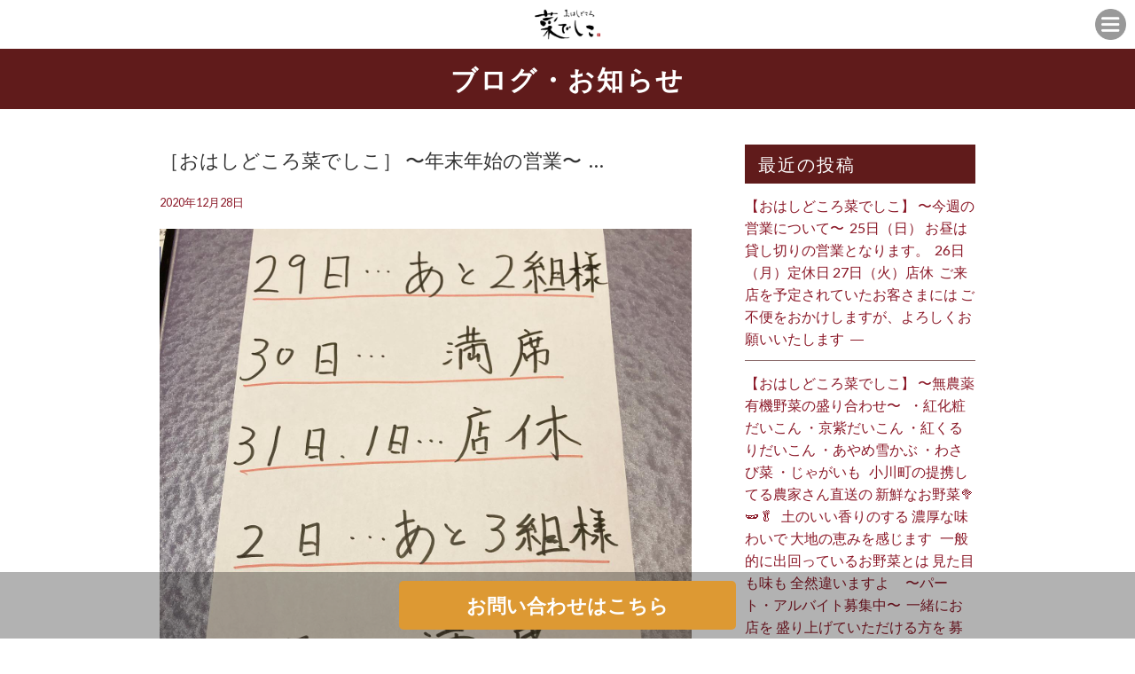

--- FILE ---
content_type: text/html; charset=UTF-8
request_url: https://ohashidokoro-nadeshiko.jp/%EF%BC%BB%E3%81%8A%E3%81%AF%E3%81%97%E3%81%A8%E3%82%99%E3%81%93%E3%82%8D%E8%8F%9C%E3%81%A6%E3%82%99%E3%81%97%E3%81%93%EF%BC%BD%EF%BB%BF-%E3%80%9C%E5%B9%B4%E6%9C%AB%E5%B9%B4%E5%A7%8B%E3%81%AE%E5%96%B6/
body_size: 12128
content:
<!DOCTYPE html>
<!--[if IE 7]>
<html class="ie ie7" lang="ja">
<![endif]-->
<!--[if IE 8]>
<html class="ie ie8" lang="ja">
<![endif]-->
<!--[if !(IE 7) | !(IE 8)  ]><!-->
<html lang="ja">
<!--<![endif]-->
<head prefix="og: http://ogp.me/ns# fb: http://ogp.me/ns/fb# article: http://ogp.me/ns/article#">
<!-- Global site tag (gtag.js) - Google Analytics -->
<script async src="https://www.googletagmanager.com/gtag/js?id=UA-172948826-1"></script>
<script>
  window.dataLayer = window.dataLayer || [];
  function gtag(){dataLayer.push(arguments);}
  gtag('js', new Date());

  gtag('config', 'UA-172948826-1');
</script>


<meta charset="UTF-8">
<meta name="viewport" content="width=device-width, initial-scale=1">
<title>［おはしどころ菜でしこ］﻿ 〜年末年始の営業〜﻿ ﻿ ﻿ 写真の通りの営業となります。﻿ 4日(月)は定休日ですが、 営業します！ ﻿ ﻿ ソーシャルディスタンスを保つため﻿ 席数を減らして営業しているので、﻿ ﻿ ご来店の際は﻿ ご連絡いただけると確実です﻿ ﻿ ﻿ インスタからでも﻿ お問い合わせにお答えします﻿ ﻿ ﻿ ﻿ ﻿ #おはしどころ菜でしこ﻿ 本庄駅南口ロータリー内﻿ 月曜日定休﻿ 17:00オープン　﻿ #菜でしこ #なでしこ﻿ #本庄女子会﻿ #本庄和食﻿ #本庄落ち着く﻿ #本庄居酒屋﻿ #ほんじょうテイクアウト﻿ #本庄海鮮居酒屋﻿ #高崎﻿ #本庄PayPay﻿ #本庄市﻿ #本庄日本酒﻿ #本庄一人飲み﻿ #本庄女子一人飲み﻿ #本庄グルメ #本庄駅グルメ﻿ #本庄ディナー＃本庄駅ディナー﻿ #グルメ好きと繋がりたい﻿ #インスタ映え﻿ ﻿ #ソーシャルディスタンス﻿ ﻿ | おはしどころ 菜でしこ</title>

<meta name="keywords" content="" />
<meta name="description" content="17年修行を積んだ店主が、地元本庄で和風居酒屋をオープン！！ひとつひとつの素材にこだわり、採れたての無農薬野菜や栄養たっぷりのヘルシーなお肉、新鮮な魚介を取り扱った和食料理をご提供します。いつも過ごす身近な人と、いつもと違うひと時を気軽に過ごしたい、がコンセプトです。">

<link rel="profile" href="">
<link rel="pingback" href="https://ohashidokoro-nadeshiko.jp/wp/xmlrpc.php">
<!--[if lt IE 9]>
<script src="https://ohashidokoro-nadeshiko.jp/wp/wp-content/themes/locals/js/html5.js"></script>
<![endif]-->

<meta property="og:locale" content="">
<meta property="fb:app_id" content="" />
<meta property="og:title" content="">
<meta property="og:type" content="">
<meta property="og:url" content="">
<meta property="og:image" content="">
<meta property="og:site_name" content="">
<meta property="og:image:alt" content="">
<meta property="og:description" content="" />

<meta name="thumbnail" content="" />

<link rel="stylesheet" media="all" href="https://ohashidokoro-nadeshiko.jp/wp/wp-content/themes/locals/css/reset.css" />

<!-- bxSlider CSS file -->
<!-- jQuery library (served from Google) -->
<script src="//ajax.googleapis.com/ajax/libs/jquery/1.8.2/jquery.min.js"></script>
<script src="https://ohashidokoro-nadeshiko.jp/wp/wp-content/themes/locals/js/main.js"></script>

<!-- bxSlider Javascript file -->
<link rel="shortcut icon" href="">

<meta name="thumbnail" content="" />
<meta itemprop="image" content="">
<link href="https://fonts.googleapis.com/css?family=Lato:100,300,400,700,900" rel="stylesheet"> 
<link href='https://fonts.googleapis.com/css?family=Raleway:400,400i,300,300i,500,500i,700,700i,600,600i' rel='stylesheet' type='text/css'>
<!-- Global site tag (gtag.js) - Google Analytics -->
<script async src="https://www.googletagmanager.com/gtag/js?id=UA-172948826-1"></script>
<script>
    window.dataLayer = window.dataLayer || [];
    function gtag() {
        dataLayer.push(arguments);
    }
    gtag('js', new Date());

    gtag('config', 'UA-172948826-1', { 'anonymize_ip': false } );
</script>
<meta name='robots' content='max-image-preview:large' />
<link rel='dns-prefetch' href='//www.googletagmanager.com' />
<link rel='dns-prefetch' href='//fonts.googleapis.com' />
<link rel='dns-prefetch' href='//s.w.org' />
<link rel="alternate" type="application/rss+xml" title="おはしどころ 菜でしこ &raquo; フィード" href="https://ohashidokoro-nadeshiko.jp/feed/" />
<link rel="alternate" type="application/rss+xml" title="おはしどころ 菜でしこ &raquo; コメントフィード" href="https://ohashidokoro-nadeshiko.jp/comments/feed/" />
<link rel="alternate" type="application/rss+xml" title="おはしどころ 菜でしこ &raquo; ［おはしどころ菜でしこ］﻿ 〜年末年始の営業〜﻿ ﻿ ﻿ 写真の通りの営業となります。﻿ 4日(月)は定休日ですが、 営業します！ ﻿ ﻿ ソーシャルディスタンスを保つため﻿ 席数を減らして営業しているので、﻿ ﻿ ご来店の際は﻿ ご連絡いただけると確実です﻿ ﻿ ﻿ インスタからでも﻿ お問い合わせにお答えします﻿ ﻿ ﻿ ﻿ ﻿ #おはしどころ菜でしこ﻿ 本庄駅南口ロータリー内﻿ 月曜日定休﻿ 17:00オープン　﻿ #菜でしこ #なでしこ﻿ #本庄女子会﻿ #本庄和食﻿ #本庄落ち着く﻿ #本庄居酒屋﻿ #ほんじょうテイクアウト﻿ #本庄海鮮居酒屋﻿ #高崎﻿ #本庄PayPay﻿ #本庄市﻿ #本庄日本酒﻿ #本庄一人飲み﻿ #本庄女子一人飲み﻿ #本庄グルメ #本庄駅グルメ﻿ #本庄ディナー＃本庄駅ディナー﻿ #グルメ好きと繋がりたい﻿ #インスタ映え﻿ ﻿ #ソーシャルディスタンス﻿ ﻿ のコメントのフィード" href="https://ohashidokoro-nadeshiko.jp/%ef%bc%bb%e3%81%8a%e3%81%af%e3%81%97%e3%81%a8%e3%82%99%e3%81%93%e3%82%8d%e8%8f%9c%e3%81%a6%e3%82%99%e3%81%97%e3%81%93%ef%bc%bd%ef%bb%bf-%e3%80%9c%e5%b9%b4%e6%9c%ab%e5%b9%b4%e5%a7%8b%e3%81%ae%e5%96%b6/feed/" />
		<script type="text/javascript">
			window._wpemojiSettings = {"baseUrl":"https:\/\/s.w.org\/images\/core\/emoji\/13.1.0\/72x72\/","ext":".png","svgUrl":"https:\/\/s.w.org\/images\/core\/emoji\/13.1.0\/svg\/","svgExt":".svg","source":{"concatemoji":"https:\/\/ohashidokoro-nadeshiko.jp\/wp\/wp-includes\/js\/wp-emoji-release.min.js?ver=5.8.12"}};
			!function(e,a,t){var n,r,o,i=a.createElement("canvas"),p=i.getContext&&i.getContext("2d");function s(e,t){var a=String.fromCharCode;p.clearRect(0,0,i.width,i.height),p.fillText(a.apply(this,e),0,0);e=i.toDataURL();return p.clearRect(0,0,i.width,i.height),p.fillText(a.apply(this,t),0,0),e===i.toDataURL()}function c(e){var t=a.createElement("script");t.src=e,t.defer=t.type="text/javascript",a.getElementsByTagName("head")[0].appendChild(t)}for(o=Array("flag","emoji"),t.supports={everything:!0,everythingExceptFlag:!0},r=0;r<o.length;r++)t.supports[o[r]]=function(e){if(!p||!p.fillText)return!1;switch(p.textBaseline="top",p.font="600 32px Arial",e){case"flag":return s([127987,65039,8205,9895,65039],[127987,65039,8203,9895,65039])?!1:!s([55356,56826,55356,56819],[55356,56826,8203,55356,56819])&&!s([55356,57332,56128,56423,56128,56418,56128,56421,56128,56430,56128,56423,56128,56447],[55356,57332,8203,56128,56423,8203,56128,56418,8203,56128,56421,8203,56128,56430,8203,56128,56423,8203,56128,56447]);case"emoji":return!s([10084,65039,8205,55357,56613],[10084,65039,8203,55357,56613])}return!1}(o[r]),t.supports.everything=t.supports.everything&&t.supports[o[r]],"flag"!==o[r]&&(t.supports.everythingExceptFlag=t.supports.everythingExceptFlag&&t.supports[o[r]]);t.supports.everythingExceptFlag=t.supports.everythingExceptFlag&&!t.supports.flag,t.DOMReady=!1,t.readyCallback=function(){t.DOMReady=!0},t.supports.everything||(n=function(){t.readyCallback()},a.addEventListener?(a.addEventListener("DOMContentLoaded",n,!1),e.addEventListener("load",n,!1)):(e.attachEvent("onload",n),a.attachEvent("onreadystatechange",function(){"complete"===a.readyState&&t.readyCallback()})),(n=t.source||{}).concatemoji?c(n.concatemoji):n.wpemoji&&n.twemoji&&(c(n.twemoji),c(n.wpemoji)))}(window,document,window._wpemojiSettings);
		</script>
		<style type="text/css">
img.wp-smiley,
img.emoji {
	display: inline !important;
	border: none !important;
	box-shadow: none !important;
	height: 1em !important;
	width: 1em !important;
	margin: 0 .07em !important;
	vertical-align: -0.1em !important;
	background: none !important;
	padding: 0 !important;
}
</style>
	<link rel='stylesheet' id='wp-block-library-css'  href='https://ohashidokoro-nadeshiko.jp/wp/wp-includes/css/dist/block-library/style.min.css?ver=5.8.12' type='text/css' media='all' />
<link rel='stylesheet' id='contact-form-7-css'  href='https://ohashidokoro-nadeshiko.jp/wp/wp-content/plugins/contact-form-7/includes/css/styles.css?ver=5.4.2' type='text/css' media='all' />
<link rel='stylesheet' id='twentythirteen-fonts-css'  href='//fonts.googleapis.com/css?family=Source+Sans+Pro%3A300%2C400%2C700%2C300italic%2C400italic%2C700italic%7CBitter%3A400%2C700&#038;subset=latin%2Clatin-ext' type='text/css' media='all' />
<link rel='stylesheet' id='genericons-css'  href='https://ohashidokoro-nadeshiko.jp/wp/wp-content/themes/locals/fonts/genericons.css?ver=2.09' type='text/css' media='all' />
<link rel='stylesheet' id='twentythirteen-style-css'  href='https://ohashidokoro-nadeshiko.jp/wp/wp-content/themes/locals/style.css?ver=2013-07-18' type='text/css' media='all' />
<!--[if lt IE 9]>
<link rel='stylesheet' id='twentythirteen-ie-css'  href='https://ohashidokoro-nadeshiko.jp/wp/wp-content/themes/locals/css/ie.css?ver=2013-07-18' type='text/css' media='all' />
<![endif]-->
<script type='text/javascript' src='https://ohashidokoro-nadeshiko.jp/wp/wp-includes/js/jquery/jquery.min.js?ver=3.6.0' id='jquery-core-js'></script>
<script type='text/javascript' src='https://ohashidokoro-nadeshiko.jp/wp/wp-includes/js/jquery/jquery-migrate.min.js?ver=3.3.2' id='jquery-migrate-js'></script>
<script type='text/javascript' id='ga_events_main_script-js-extra'>
/* <![CDATA[ */
var ga_options = {"link_clicks_delay":"120","gtm":"0","anonymizeip":"0","advanced":"0","snippet_type":"gst","tracking_id":"UA-172948826-1","gtm_id":"","domain":"","scroll_elements":[],"click_elements":[{"name":"conversion","type":"class","category":"event","action":"click","label":"contact","value":"1","bounce":"true"}],"download_tracking_type":["pdf","mp3","pptx","docx"],"force_snippet":"none"};
var gaePlaceholders = {"is_front_page":"","page_title":"\uff3b\u304a\u306f\u3057\u3068\u3099\u3053\u308d\u83dc\u3066\u3099\u3057\u3053\uff3d\ufeff \u301c\u5e74\u672b\u5e74\u59cb\u306e\u55b6\u696d\u301c\ufeff \ufeff \ufeff \u5199\u771f\u306e\u901a\u308a\u306e\u55b6\u696d\u3068\u306a\u308a\u307e\u3059\u3002\ufeff 4\u65e5(\u6708)\u306f\u5b9a\u4f11\u65e5\u3067\u3059\u304c\u3001 \u55b6\u696d\u3057\u307e\u3059\uff01 \ufeff \ufeff \u30bd\u30fc\u30b7\u30e3\u30eb\u30c6\u3099\u30a3\u30b9\u30bf\u30f3\u30b9\u3092\u4fdd\u3064\u305f\u3081\ufeff \u5e2d\u6570\u3092\u6e1b\u3089\u3057\u3066\u55b6\u696d\u3057\u3066\u3044\u308b\u306e\u3066\u3099\u3001\ufeff \ufeff \u3053\u3099\u6765\u5e97\u306e\u969b\u306f\ufeff \u3053\u3099\u9023\u7d61\u3044\u305f\u305f\u3099\u3051\u308b\u3068\u78ba\u5b9f\u3066\u3099\u3059\ufeff \ufeff \ufeff \u30a4\u30f3\u30b9\u30bf\u304b\u3089\u3066\u3099\u3082\ufeff \u304a\u554f\u3044\u5408\u308f\u305b\u306b\u304a\u7b54\u3048\u3057\u307e\u3059\ufeff \ufeff \ufeff \ufeff \ufeff #\u304a\u306f\u3057\u3068\u3099\u3053\u308d\u83dc\u3066\u3099\u3057\u3053\ufeff \u672c\u5e84\u99c5\u5357\u53e3\u30ed\u30fc\u30bf\u30ea\u30fc\u5185\ufeff \u6708\u66dc\u65e5\u5b9a\u4f11\ufeff 17:00\u30aa\u30fc\u30d5\u309a\u30f3\u3000\ufeff #\u83dc\u3066\u3099\u3057\u3053 #\u306a\u3066\u3099\u3057\u3053\ufeff #\u672c\u5e84\u5973\u5b50\u4f1a\ufeff #\u672c\u5e84\u548c\u98df\ufeff #\u672c\u5e84\u843d\u3061\u7740\u304f\ufeff #\u672c\u5e84\u5c45\u9152\u5c4b\ufeff #\u307b\u3093\u3057\u3099\u3087\u3046\u30c6\u30a4\u30af\u30a2\u30a6\u30c8\ufeff #\u672c\u5e84\u6d77\u9bae\u5c45\u9152\u5c4b\ufeff #\u9ad8\u5d0e\ufeff #\u672c\u5e84PayPay\ufeff #\u672c\u5e84\u5e02\ufeff #\u672c\u5e84\u65e5\u672c\u9152\ufeff #\u672c\u5e84\u4e00\u4eba\u98f2\u307f\ufeff #\u672c\u5e84\u5973\u5b50\u4e00\u4eba\u98f2\u307f\ufeff #\u672c\u5e84\u30af\u3099\u30eb\u30e1 #\u672c\u5e84\u99c5\u30af\u3099\u30eb\u30e1\ufeff #\u672c\u5e84\u30c6\u3099\u30a3\u30ca\u30fc\uff03\u672c\u5e84\u99c5\u30c6\u3099\u30a3\u30ca\u30fc\ufeff #\u30af\u3099\u30eb\u30e1\u597d\u304d\u3068\u7e4b\u304b\u3099\u308a\u305f\u3044\ufeff #\u30a4\u30f3\u30b9\u30bf\u6620\u3048\ufeff \ufeff #\u30bd\u30fc\u30b7\u30e3\u30eb\u30c6\u3099\u30a3\u30b9\u30bf\u30f3\u30b9\ufeff \ufeff"};
/* ]]> */
</script>
<script type='text/javascript' src='https://ohashidokoro-nadeshiko.jp/wp/wp-content/plugins/wp-google-analytics-events/js/main.js?ver=1.0' id='ga_events_main_script-js'></script>

<!-- Google Analytics snippet added by Site Kit -->
<script type='text/javascript' src='https://www.googletagmanager.com/gtag/js?id=UA-172948826-1' id='google_gtagjs-js' async></script>
<script type='text/javascript' id='google_gtagjs-js-after'>
window.dataLayer = window.dataLayer || [];function gtag(){dataLayer.push(arguments);}
gtag('set', 'linker', {"domains":["ohashidokoro-nadeshiko.jp"]} );
gtag("js", new Date());
gtag("set", "developer_id.dZTNiMT", true);
gtag("config", "UA-172948826-1", {"anonymize_ip":true});
</script>

<!-- End Google Analytics snippet added by Site Kit -->
<link rel="https://api.w.org/" href="https://ohashidokoro-nadeshiko.jp/wp-json/" /><link rel="alternate" type="application/json" href="https://ohashidokoro-nadeshiko.jp/wp-json/wp/v2/posts/3117" /><link rel="EditURI" type="application/rsd+xml" title="RSD" href="https://ohashidokoro-nadeshiko.jp/wp/xmlrpc.php?rsd" />
<link rel="wlwmanifest" type="application/wlwmanifest+xml" href="https://ohashidokoro-nadeshiko.jp/wp/wp-includes/wlwmanifest.xml" /> 
<meta name="generator" content="WordPress 5.8.12" />
<link rel="canonical" href="https://ohashidokoro-nadeshiko.jp/%ef%bc%bb%e3%81%8a%e3%81%af%e3%81%97%e3%81%a8%e3%82%99%e3%81%93%e3%82%8d%e8%8f%9c%e3%81%a6%e3%82%99%e3%81%97%e3%81%93%ef%bc%bd%ef%bb%bf-%e3%80%9c%e5%b9%b4%e6%9c%ab%e5%b9%b4%e5%a7%8b%e3%81%ae%e5%96%b6/" />
<link rel='shortlink' href='https://ohashidokoro-nadeshiko.jp/?p=3117' />
<link rel="alternate" type="application/json+oembed" href="https://ohashidokoro-nadeshiko.jp/wp-json/oembed/1.0/embed?url=https%3A%2F%2Fohashidokoro-nadeshiko.jp%2F%25ef%25bc%25bb%25e3%2581%258a%25e3%2581%25af%25e3%2581%2597%25e3%2581%25a8%25e3%2582%2599%25e3%2581%2593%25e3%2582%258d%25e8%258f%259c%25e3%2581%25a6%25e3%2582%2599%25e3%2581%2597%25e3%2581%2593%25ef%25bc%25bd%25ef%25bb%25bf-%25e3%2580%259c%25e5%25b9%25b4%25e6%259c%25ab%25e5%25b9%25b4%25e5%25a7%258b%25e3%2581%25ae%25e5%2596%25b6%2F" />
<link rel="alternate" type="text/xml+oembed" href="https://ohashidokoro-nadeshiko.jp/wp-json/oembed/1.0/embed?url=https%3A%2F%2Fohashidokoro-nadeshiko.jp%2F%25ef%25bc%25bb%25e3%2581%258a%25e3%2581%25af%25e3%2581%2597%25e3%2581%25a8%25e3%2582%2599%25e3%2581%2593%25e3%2582%258d%25e8%258f%259c%25e3%2581%25a6%25e3%2582%2599%25e3%2581%2597%25e3%2581%2593%25ef%25bc%25bd%25ef%25bb%25bf-%25e3%2580%259c%25e5%25b9%25b4%25e6%259c%25ab%25e5%25b9%25b4%25e5%25a7%258b%25e3%2581%25ae%25e5%2596%25b6%2F&#038;format=xml" />
<meta name="generator" content="Site Kit by Google 1.41.0" /><style type="text/css">
body { background-color: #ffffff;color: #333333; }
a { color: #8b1928; }
a:hover { color: #8224e3; }
h2.entry-title{ background-color: #601b1b;color: #ffffff; }
h2.title-01,
h2.title-02,
#tertiary p.widget-title{ background-color: #601b1b;color: #ffffff; }
header.header { background-color: #ffffff; }
header ul.header-menu-list li a { background-color: #95444f;color: #ffffff; }
header ul.header-menu-list li a:hover,
header ul.header-menu-list li.current a { background-color: #0a0101; }
footer{background-color: #601b1b;}
footer ul.footer-menu-list li a { color: #ffffff; }
.copyright p { background-color: #0a0808; }
#tertiary ul li { border-bottom: 1px solid #8e6f6f; }
section.blog ul li, section.regular-pages .blog-page ul li{border-bottom: 1px solid #8e6f6f;}
section.blog ul li a span.cat, section.regular-pages .blog-page ul li a span.cat{ color: #ffffff;background-color: #81d742; }
a.btn-orange { color: #ffffff;background-color: #dd9933; }
header .header-menu-container{ background-color: #3f2918; }
.top-sp-static-btn a { color: #ffffff;background-color: #dd9933; }
</style>
	<style type="text/css" id="twentythirteen-header-css">
			.site-title,
		.site-description {
			color: #ffffff;
		}
		</style>
	<link rel="icon" href="https://ohashidokoro-nadeshiko.jp/wp/wp-content/uploads/2020/06/ロゴ-150x150.jpg" sizes="32x32" />
<link rel="icon" href="https://ohashidokoro-nadeshiko.jp/wp/wp-content/uploads/2020/06/ロゴ-300x300.jpg" sizes="192x192" />
<link rel="apple-touch-icon" href="https://ohashidokoro-nadeshiko.jp/wp/wp-content/uploads/2020/06/ロゴ-300x300.jpg" />
<meta name="msapplication-TileImage" content="https://ohashidokoro-nadeshiko.jp/wp/wp-content/uploads/2020/06/ロゴ-300x300.jpg" />
<!-- ## NXS/OG ## --><!-- ## NXSOGTAGS ## --><!-- ## NXS/OG ## -->

  </head>
<body data-rsssl=1 class="post-template-default single single-post postid-3117 single-format-standard wp-custom-logo single-author">
	<div class="wrap">
		<header class="header clearfix" data-scroll-header>
			<p class="site-description">サンプルテキスト。サンプルテキスト。サンプルテキスト。サンプルテキスト。サンプルテキスト。</p>
      <h1 class="logo">
        <a href="https://ohashidokoro-nadeshiko.jp/" class="custom-logo-link" rel="home"><img width="1695" height="810" src="https://ohashidokoro-nadeshiko.jp/wp/wp-content/uploads/2020/07/なでしこロゴ_0731.png" class="custom-logo" alt="おはしどころ 菜でしこ" srcset="https://ohashidokoro-nadeshiko.jp/wp/wp-content/uploads/2020/07/なでしこロゴ_0731.png 1695w, https://ohashidokoro-nadeshiko.jp/wp/wp-content/uploads/2020/07/なでしこロゴ_0731-300x143.png 300w, https://ohashidokoro-nadeshiko.jp/wp/wp-content/uploads/2020/07/なでしこロゴ_0731-1024x489.png 1024w, https://ohashidokoro-nadeshiko.jp/wp/wp-content/uploads/2020/07/なでしこロゴ_0731-768x367.png 768w, https://ohashidokoro-nadeshiko.jp/wp/wp-content/uploads/2020/07/なでしこロゴ_0731-1536x734.png 1536w" sizes="(max-width: 1695px) 100vw, 1695px" /></a>      </h1>
      <div class="header-menu-open-nav"></div>
       <!-- Global Nav -->
        <nav class="header-menu-container"><ul id="global-menu" class="header-menu-list"><li><a href="https://ohashidokoro-nadeshiko.jp/">トップページ</a></li>
<li><a href="https://ohashidokoro-nadeshiko.jp/#contents1">おはしどころ 菜でしこについて</a></li>
<li><a href="https://ohashidokoro-nadeshiko.jp/#contents2">菜でしこの料理</a></li>
<li><a href="https://ohashidokoro-nadeshiko.jp/blog/">ブログ</a></li>
</ul></nav>		</header>
    		<div id="contents" class="clearfix">

<div id="primary" class="content-area">
  <h2 class="entry-title">ブログ・お知らせ</h2>
  <section class="regular-pages">
    <div class="inner">
      <div class="wrapper clearfix">
                        <div class="blog-page">
          <article id="post-3117" class="post-3117 post type-post status-publish format-standard has-post-thumbnail hentry category-nadeshiko tag-131 tag-42 tag-143 tag-146 tag-44 tag-47 tag-45 tag-46 tag-31 tag-17 tag-paypay tag-140 tag-142 tag-74 tag-21 tag-68 tag-20 tag-19 tag-71 tag-37 tag-69 tag-61 tag-18 tag-141 tag-63 tag-30 tag-43 tag-33">
                        <h3 class="blog-page-title">［おはしどころ菜でしこ］﻿ 〜年末年始の営業〜﻿ ﻿ ﻿…</h3>
                            <div class="entry-content">
                <div class="entry-meta-1">
                  <span class="date"><a href="https://ohashidokoro-nadeshiko.jp/%ef%bc%bb%e3%81%8a%e3%81%af%e3%81%97%e3%81%a8%e3%82%99%e3%81%93%e3%82%8d%e8%8f%9c%e3%81%a6%e3%82%99%e3%81%97%e3%81%93%ef%bc%bd%ef%bb%bf-%e3%80%9c%e5%b9%b4%e6%9c%ab%e5%b9%b4%e5%a7%8b%e3%81%ae%e5%96%b6/" title="Permalink to ［おはしどころ菜でしこ］﻿ 〜年末年始の営業〜﻿ ﻿ ﻿ 写真の通りの営業となります。﻿ 4日(月)は定休日ですが、 営業します！ ﻿ ﻿ ソーシャルディスタンスを保つため﻿ 席数を減らして営業しているので、﻿ ﻿ ご来店の際は﻿ ご連絡いただけると確実です﻿ ﻿ ﻿ インスタからでも﻿ お問い合わせにお答えします﻿ ﻿ ﻿ ﻿ ﻿ #おはしどころ菜でしこ﻿ 本庄駅南口ロータリー内﻿ 月曜日定休﻿ 17:00オープン　﻿ #菜でしこ #なでしこ﻿ #本庄女子会﻿ #本庄和食﻿ #本庄落ち着く﻿ #本庄居酒屋﻿ #ほんじょうテイクアウト﻿ #本庄海鮮居酒屋﻿ #高崎﻿ #本庄PayPay﻿ #本庄市﻿ #本庄日本酒﻿ #本庄一人飲み﻿ #本庄女子一人飲み﻿ #本庄グルメ #本庄駅グルメ﻿ #本庄ディナー＃本庄駅ディナー﻿ #グルメ好きと繋がりたい﻿ #インスタ映え﻿ ﻿ #ソーシャルディスタンス﻿ ﻿" rel="bookmark"><time class="entry-date" datetime="2020-12-28T00:14:55+09:00">2020年12月28日</time></a></span><span class="categories-links"><a href="https://ohashidokoro-nadeshiko.jp/category/nadeshiko/" rel="category tag">おはしどころ菜でしこ</a></span><span class="tags-links"><a href="https://ohashidokoro-nadeshiko.jp/tag/%e3%82%a4%e3%83%b3%e3%82%b9%e3%82%bf%e6%98%a0%e3%81%88/" rel="tag">インスタ映え</a>, <a href="https://ohashidokoro-nadeshiko.jp/tag/%e3%81%8a%e3%81%af%e3%81%97%e3%81%a8/" rel="tag">おはしと</a>, <a href="https://ohashidokoro-nadeshiko.jp/tag/%e3%82%af/" rel="tag">ク</a>, <a href="https://ohashidokoro-nadeshiko.jp/tag/%e3%82%bd%e3%83%bc%e3%82%b7%e3%83%a3%e3%83%ab%e3%83%86/" rel="tag">ソーシャルテ</a>, <a href="https://ohashidokoro-nadeshiko.jp/tag/%e3%81%aa%e3%81%a6/" rel="tag">なて</a>, <a href="https://ohashidokoro-nadeshiko.jp/tag/%e3%81%bb%e3%82%93%e3%81%97/" rel="tag">ほんし</a>, <a href="https://ohashidokoro-nadeshiko.jp/tag/%e5%92%8c%e9%a3%9f/" rel="tag">和食</a>, <a href="https://ohashidokoro-nadeshiko.jp/tag/%e5%b1%85%e9%85%92%e5%b1%8b/" rel="tag">居酒屋</a>, <a href="https://ohashidokoro-nadeshiko.jp/tag/%e5%b2%a1%e9%83%a8/" rel="tag">岡部</a>, <a href="https://ohashidokoro-nadeshiko.jp/tag/%e6%9c%ac%e5%ba%84/" rel="tag">本庄</a>, <a href="https://ohashidokoro-nadeshiko.jp/tag/%e6%9c%ac%e5%ba%84paypay/" rel="tag">本庄PayPay</a>, <a href="https://ohashidokoro-nadeshiko.jp/tag/%e6%9c%ac%e5%ba%84%e3%82%af/" rel="tag">本庄ク</a>, <a href="https://ohashidokoro-nadeshiko.jp/tag/%e6%9c%ac%e5%ba%84%e3%83%86/" rel="tag">本庄テ</a>, <a href="https://ohashidokoro-nadeshiko.jp/tag/%e6%9c%ac%e5%ba%84%e4%b8%80%e4%ba%ba%e9%a3%b2%e3%81%bf/" rel="tag">本庄一人飲み</a>, <a href="https://ohashidokoro-nadeshiko.jp/tag/%e6%9c%ac%e5%ba%84%e5%92%8c%e9%a3%9f/" rel="tag">本庄和食</a>, <a href="https://ohashidokoro-nadeshiko.jp/tag/%e6%9c%ac%e5%ba%84%e5%a5%b3%e5%ad%90%e4%b8%80%e4%ba%ba%e9%a3%b2%e3%81%bf/" rel="tag">本庄女子一人飲み</a>, <a href="https://ohashidokoro-nadeshiko.jp/tag/%e6%9c%ac%e5%ba%84%e5%a5%b3%e5%ad%90%e4%bc%9a/" rel="tag">本庄女子会</a>, <a href="https://ohashidokoro-nadeshiko.jp/tag/%e6%9c%ac%e5%ba%84%e5%b1%85%e9%85%92%e5%b1%8b/" rel="tag">本庄居酒屋</a>, <a href="https://ohashidokoro-nadeshiko.jp/tag/%e6%9c%ac%e5%ba%84%e5%b8%82/" rel="tag">本庄市</a>, <a href="https://ohashidokoro-nadeshiko.jp/tag/%e6%9c%ac%e5%ba%84%e6%97%a5%e6%9c%ac%e9%85%92/" rel="tag">本庄日本酒</a>, <a href="https://ohashidokoro-nadeshiko.jp/tag/%e6%9c%ac%e5%ba%84%e6%b5%b7%e9%ae%ae%e5%b1%85%e9%85%92%e5%b1%8b/" rel="tag">本庄海鮮居酒屋</a>, <a href="https://ohashidokoro-nadeshiko.jp/tag/%e6%9c%ac%e5%ba%84%e8%90%bd%e3%81%a1%e7%9d%80%e3%81%8f/" rel="tag">本庄落ち着く</a>, <a href="https://ohashidokoro-nadeshiko.jp/tag/%e6%9c%ac%e5%ba%84%e9%a7%85/" rel="tag">本庄駅</a>, <a href="https://ohashidokoro-nadeshiko.jp/tag/%e6%9c%ac%e5%ba%84%e9%a7%85%e3%82%af/" rel="tag">本庄駅ク</a>, <a href="https://ohashidokoro-nadeshiko.jp/tag/%e6%9c%ac%e5%ba%84%e9%a7%85%e5%92%8c%e9%a3%9f/" rel="tag">本庄駅和食</a>, <a href="https://ohashidokoro-nadeshiko.jp/tag/%e6%b7%b1%e8%b0%b7/" rel="tag">深谷</a>, <a href="https://ohashidokoro-nadeshiko.jp/tag/%e8%8f%9c%e3%81%a6/" rel="tag">菜て</a>, <a href="https://ohashidokoro-nadeshiko.jp/tag/%e9%ab%98%e5%b4%8e/" rel="tag">高崎</a></span><span class="author vcard"><a class="url fn n" href="https://ohashidokoro-nadeshiko.jp/author/locals/" title="View all posts by locals" rel="author">locals</a></span>                </div><!-- .entry-meta -->
                <p><img loading="lazy" width="1440" height="1440" alt="［おはしどころ菜でしこ］﻿
〜年末年始の営業〜﻿
﻿
﻿
写真の通りの営業となります。﻿

4日(月)は定休日ですが、
営業します！
﻿
﻿
ソーシャルディスタンスを保つため﻿
席数を減らして営業しているので、﻿
﻿
ご来店の際は﻿
ご連絡いただけると確実です﻿
﻿
﻿
インスタからでも﻿
お問い合わせにお答えします﻿
﻿
﻿
﻿
﻿
#おはしどころ菜でしこ﻿
本庄駅南口ロータリー内﻿
月曜日定休﻿
17:00オープン　﻿
#菜でしこ #なでしこ﻿
#本庄女子会﻿
#本庄和食﻿
#本庄落ち着く﻿
#本庄居酒屋﻿
#ほんじょうテイクアウト﻿
#本庄海鮮居酒屋﻿
#高崎﻿
#本庄PayPay﻿
#本庄市﻿
#本庄日本酒﻿
#本庄一人飲み﻿
#本庄女子一人飲み﻿
#本庄グルメ #本庄駅グルメ﻿
#本庄ディナー＃本庄駅ディナー﻿
#グルメ好きと繋がりたい﻿
#インスタ映え﻿
﻿
#ソーシャルディスタンス﻿
﻿" src="https://ohashidokoro-nadeshiko.jp/wp/wp-content/uploads/2020/12/dd1cc59b800b40d204442a9d03216239.jpg" class="image wp-image-3118" srcset="https://ohashidokoro-nadeshiko.jp/wp/wp-content/uploads/2020/12/dd1cc59b800b40d204442a9d03216239.jpg 1440w, https://ohashidokoro-nadeshiko.jp/wp/wp-content/uploads/2020/12/dd1cc59b800b40d204442a9d03216239-300x300.jpg 300w, https://ohashidokoro-nadeshiko.jp/wp/wp-content/uploads/2020/12/dd1cc59b800b40d204442a9d03216239-1024x1024.jpg 1024w, https://ohashidokoro-nadeshiko.jp/wp/wp-content/uploads/2020/12/dd1cc59b800b40d204442a9d03216239-150x150.jpg 150w, https://ohashidokoro-nadeshiko.jp/wp/wp-content/uploads/2020/12/dd1cc59b800b40d204442a9d03216239-768x768.jpg 768w" sizes="(max-width: 1440px) 100vw, 1440px" /></p>
<p>［おはしどころ菜でしこ］﻿<br />
〜年末年始の営業〜﻿<br />
﻿<br />
﻿<br />
写真の通りの営業となります。﻿</p>
<p>4日(月)は定休日ですが、<br />
営業します！<br />
﻿<br />
﻿<br />
ソーシャルディスタンスを保つため﻿<br />
席数を減らして営業しているので、﻿<br />
﻿<br />
ご来店の際は﻿<br />
ご連絡いただけると確実です﻿<br />
﻿<br />
﻿<br />
インスタからでも﻿<br />
お問い合わせにお答えします﻿<br />
﻿<br />
﻿<br />
﻿<br />
﻿<br />
#おはしどころ菜でしこ﻿<br />
本庄駅南口ロータリー内﻿<br />
月曜日定休﻿<br />
17:00オープン　﻿<br />
#菜でしこ #なでしこ﻿<br />
#本庄 #本庄駅 #本庄居酒屋 #本庄女子会﻿<br />
#本庄和食﻿<br />
#和食 #居酒屋 #本庄落ち着く﻿<br />
#本庄駅和食 #本庄居酒屋﻿<br />
#ほんじょうテイクアウト﻿<br />
#本庄海鮮居酒屋﻿<br />
#深谷 #岡部 #高崎﻿<br />
#本庄PayPay﻿<br />
#本庄市﻿<br />
#本庄日本酒﻿<br />
#本庄一人飲み﻿<br />
#本庄女子一人飲み﻿<br />
#本庄グルメ #本庄駅グルメ﻿<br />
#本庄ディナー＃本庄駅ディナー﻿<br />
#グルメ好きと繋がりたい﻿<br />
#インスタ映え﻿<br />
﻿<br />
#ソーシャルディスタンス﻿<br />
﻿</p>


              </div><!-- .entry-content -->
          </article><!-- #post -->


          <div class="blog-page-links clearfix">
            
	<nav class="navigation post-navigation" role="navigation" aria-label="投稿">
		<h2 class="screen-reader-text">投稿ナビゲーション</h2>
		<div class="nav-links"><div class="nav-previous"><a href="https://ohashidokoro-nadeshiko.jp/%ef%bc%bb%e3%81%8a%e3%81%af%e3%81%97%e3%81%a9%e3%81%93%e3%82%8d%e8%8f%9c%e3%81%a7%e3%81%97%e3%81%93%ef%bc%bd%ef%bb%bf-%e3%80%9c5000%e5%86%86%e3%82%b3%e3%83%bc%e3%82%b9%e6%96%99%e7%90%86%e3%80%9c/" rel="prev"><span class="meta-nav" aria-hidden="true">前の投稿へ</span> </a></div><div class="nav-next"><a href="https://ohashidokoro-nadeshiko.jp/%ef%bc%bb%e3%81%8a%e3%81%af%e3%81%97%e3%81%a9%e3%81%93%e3%82%8d%e8%8f%9c%e3%81%a7%e3%81%97%e3%81%93%ef%bc%bd%ef%bb%bf-%e3%80%9c%e6%b7%b1%e8%b0%b7%e3%81%ad%e3%81%8e%e3%81%ae%e3%81%93%e3%81%8c-2/" rel="next"><span class="meta-nav" aria-hidden="true">次の投稿へ</span> </a></div></div>
	</nav>          </div>
        </div>
        	<div id="tertiary" class="sidebar-container" role="complementary">
		<div class="sidebar-inner">
			<div id="myfeed"></div>
			<div class="widget-area">
				
		<aside id="recent-posts-2" class="widget widget_recent_entries">
		<p class="widget-title">最近の投稿</p>
		<ul>
											<li>
					<a href="https://ohashidokoro-nadeshiko.jp/%e3%80%90%e3%81%8a%e3%81%af%e3%81%97%e3%81%a9%e3%81%93%e3%82%8d%e8%8f%9c%e3%81%a7%e3%81%97%e3%81%93%e3%80%91-%e3%80%9c%e4%bb%8a%e9%80%b1%e3%81%ae%e5%96%b6%e6%a5%ad%e3%81%ab%e3%81%a4%e3%81%84%e3%81%a6/">【おはしどころ菜でしこ】 〜今週の営業について〜 ⁡ 25日（日） お昼は貸し切りの営業となります。 ⁡ 26日（月）定休日 27日（火）店休 ⁡ ご来店を予定されていたお客さまには ご不便をおかけしますが、よろしくお願いいたします ⁡ ⸻ ⁡</a>
									</li>
											<li>
					<a href="https://ohashidokoro-nadeshiko.jp/%e3%80%90%e3%81%8a%e3%81%af%e3%81%97%e3%81%a9%e3%81%93%e3%82%8d%e8%8f%9c%e3%81%a7%e3%81%97%e3%81%93%e3%80%91-%e3%80%9c%e7%84%a1%e8%be%b2%e8%96%ac%e6%9c%89%e6%a9%9f%e9%87%8e%e8%8f%9c%e3%81%ae-4/">【おはしどころ菜でしこ】 〜無農薬有機野菜の盛り合わせ〜 ⁡ ⁡ ・紅化粧だいこん ・京紫だいこん ・紅くるりだいこん ・あやめ雪かぶ ・わさび菜 ・じゃがいも ⁡ ⁡ 小川町の提携してる農家さん直送の 新鮮なお野菜🥦🫛🥬 ⁡ ⁡ 土のいい香りのする 濃厚な味わいで 大地の恵みを感じます ⁡ ⁡ 一般的に出回っているお野菜とは 見た目も味も 全然違いますよ ⁡ ⁡ ⁡ ⁡ ⁡ 〜パート・アルバイト募集中️〜 ⁡ 一緒にお店を 盛り上げていただける方を 募集中です️ ⁡ ⁡ ・時給1150円 ⁡ ・募集人数＝1人(ホールスタッフ) ⁡ ・18:00〜23:00(変動あり) 　 ・おいしいまかない付き 　(持ち帰りでも大丈夫です) ⁡ 落ち着いた雰囲気のお店で お客様も良い方ばかりです ⁡ ⁡ 今勤めてもらっているアルバイトさんも 優しい性格の人達なので 働きやすいと思いますよ ⁡ 超超人気店にする為、 チカラを貸してください🤲🤲 ⁡ 〜お問い合わせ〜 ⁡ 【埼玉県本庄駅徒歩30秒】 【月曜定休】 【駐車場️3台有り】 【インスタのメッセージお問合せ】 【詳しくはプロフールまで】 ⁡ ※インボイス対応しております ⁡ ⁡ ⁡</a>
									</li>
											<li>
					<a href="https://ohashidokoro-nadeshiko.jp/%e3%80%90%e3%81%8a%e3%81%af%e3%81%97%e3%81%a9%e3%81%93%e3%82%8d%e8%8f%9c%e3%81%a7%e3%81%97%e3%81%93%e3%80%91-%e3%80%9c%e5%a4%a9%e3%81%b7%e3%82%89%e3%80%9c-%e2%81%a1-%e2%81%a1-%e3%83%bb%e5%8c%97/">【おはしどころ菜でしこ】 〜天ぷら〜 ⁡ ⁡ ・北海道産本白子 ・チーズ ・いんげん ・しいたけ ・ぎんなん串 ・れんこんチップ ⁡ ⁡ とある日の コース料理での一品。 ⁡ シンプルな天ぷらの盛り合わせ ⁡ ⁡ ⁡ ⁡ ⁡ ⁡ ⁡ 〜パート・アルバイト募集中️〜 ⁡ 一緒にお店を 盛り上げていただける方を 募集中です️ ⁡ ⁡ ・時給1150円 ⁡ ・募集人数＝1人(ホールスタッフ) ⁡ ・18:00〜23:00(変動あり) 　 ・おいしいまかない付き 　(持ち帰りでも大丈夫です) ⁡ 落ち着いた雰囲気のお店で お客様も良い方ばかりです ⁡ ⁡ 今勤めてもらっているアルバイトさんも 優しい性格の人達なので 働きやすいと思いますよ ⁡ 超超人気店にする為、 チカラを貸してください🤲🤲 ⁡ 〜お問い合わせ〜 ⁡ 【埼玉県本庄駅徒歩30秒】 【月曜定休】 【駐車場️3台有り】 【インスタのメッセージお問合せ】 【詳しくはプロフールまで】 ⁡ ※インボイス対応しております ⁡ ⁡ ⁡</a>
									</li>
											<li>
					<a href="https://ohashidokoro-nadeshiko.jp/%e3%80%90%e3%81%8a%e3%81%af%e3%81%97%e3%81%a9%e3%81%93%e3%82%8d%e8%8f%9c%e3%81%a7%e3%81%97%e3%81%93%e3%80%91-%e3%80%9c-%e2%81%a1-%e2%81%a1-19%e6%97%a5%ef%bc%88%e6%9c%88%ef%bc%89%e3%81%af%e8%b2%b8/">【おはしどころ菜でしこ】 〜 ⁡ ⁡ 19日（月）は貸し切り営業 20日（火）は振り替え店休 21日（水）は貸し切り営業 ⁡ 22日は いつも通り営業いたします。 ⁡ よろしくお願いします ⁡ ⁡ ⁡ 〜パート・アルバイト募集中️〜 ⁡ 一緒にお店を 盛り上げていただける方を 募集中です️ ⁡ ⁡ ・時給1150円 ⁡ ・募集人数＝1人(ホールスタッフ) ⁡ ・18:00〜23:00(変動あり) 　 ・おいしいまかない付き 　(持ち帰りでも大丈夫です) ⁡ 落ち着いた雰囲気のお店で お客様も良い方ばかりです ⁡ ⁡ 今勤めてもらっているアルバイトさんも 優しい性格の人達なので 働きやすいと思いますよ ⁡ 超超人気店にする為、 チカラを貸してください🤲🤲 ⁡ 〜お問い合わせ〜 ⁡ 【埼玉県本庄駅徒歩30秒】 【月曜定休】 【駐車場️3台有り】 【インスタのメッセージお問合せ】 【詳しくはプロフールまで】 ⁡ ※インボイス対応しております ⁡ ⁡ ⁡</a>
									</li>
											<li>
					<a href="https://ohashidokoro-nadeshiko.jp/%e3%80%90%e3%81%8a%e3%81%af%e3%81%97%e3%81%a9%e3%81%93%e3%82%8d%e8%8f%9c%e3%81%a7%e3%81%97%e3%81%93%e3%80%91-%e3%80%9c%e3%81%8a%e9%80%9a%e3%81%97%e3%80%9c-%e2%81%a1-%e2%81%a1-%e3%83%bb%e8%87%aa/">【おはしどころ菜でしこ】 〜お通し〜 ⁡ ⁡ ・自家製豆腐の田楽 ・まぐろつみれのから揚げ ・たけのこふき味噌和え ・無農薬ほうれん草のお浸し ⁡ ⁡ 昨日のお通しです ⁡ ⁡ 19日(月)…貸し切り営業 20日(火)…振り替え店休 となります。 ⁡ よろしくお願いします ⁡ ⁡ ⁡ ⁡ ⁡ ⁡ ⁡ 〜パート・アルバイト募集中️〜 ⁡ 一緒にお店を 盛り上げていただける方を 募集中です️ ⁡ ⁡ ・時給1150円 ⁡ ・募集人数＝1人(ホールスタッフ) ⁡ ・18:00〜23:00(変動あり) 　 ・おいしいまかない付き 　(持ち帰りでも大丈夫です) ⁡ 落ち着いた雰囲気のお店で お客様も良い方ばかりです ⁡ ⁡ 今勤めてもらっているアルバイトさんも 優しい性格の人達なので 働きやすいと思いますよ ⁡ 超超人気店にする為、 チカラを貸してください🤲🤲 ⁡ 〜お問い合わせ〜 ⁡ 【埼玉県本庄駅徒歩30秒】 【月曜定休】 【駐車場️3台有り】 【インスタのメッセージお問合せ】 【詳しくはプロフールまで】 ⁡ ※インボイス対応しております ⁡ ⁡ ⁡</a>
									</li>
					</ul>

		</aside><aside id="archives-2" class="widget widget_archive"><p class="widget-title">アーカイブ</p>
			<ul>
					<li><a href='https://ohashidokoro-nadeshiko.jp/2026/01/'>2026年1月</a></li>
	<li><a href='https://ohashidokoro-nadeshiko.jp/2025/12/'>2025年12月</a></li>
	<li><a href='https://ohashidokoro-nadeshiko.jp/2025/11/'>2025年11月</a></li>
	<li><a href='https://ohashidokoro-nadeshiko.jp/2025/10/'>2025年10月</a></li>
	<li><a href='https://ohashidokoro-nadeshiko.jp/2025/09/'>2025年9月</a></li>
	<li><a href='https://ohashidokoro-nadeshiko.jp/2025/08/'>2025年8月</a></li>
	<li><a href='https://ohashidokoro-nadeshiko.jp/2025/07/'>2025年7月</a></li>
	<li><a href='https://ohashidokoro-nadeshiko.jp/2025/06/'>2025年6月</a></li>
	<li><a href='https://ohashidokoro-nadeshiko.jp/2025/05/'>2025年5月</a></li>
	<li><a href='https://ohashidokoro-nadeshiko.jp/2025/04/'>2025年4月</a></li>
	<li><a href='https://ohashidokoro-nadeshiko.jp/2025/03/'>2025年3月</a></li>
	<li><a href='https://ohashidokoro-nadeshiko.jp/2025/02/'>2025年2月</a></li>
	<li><a href='https://ohashidokoro-nadeshiko.jp/2025/01/'>2025年1月</a></li>
	<li><a href='https://ohashidokoro-nadeshiko.jp/2024/12/'>2024年12月</a></li>
	<li><a href='https://ohashidokoro-nadeshiko.jp/2024/11/'>2024年11月</a></li>
	<li><a href='https://ohashidokoro-nadeshiko.jp/2024/10/'>2024年10月</a></li>
	<li><a href='https://ohashidokoro-nadeshiko.jp/2024/09/'>2024年9月</a></li>
	<li><a href='https://ohashidokoro-nadeshiko.jp/2024/08/'>2024年8月</a></li>
	<li><a href='https://ohashidokoro-nadeshiko.jp/2024/07/'>2024年7月</a></li>
	<li><a href='https://ohashidokoro-nadeshiko.jp/2024/06/'>2024年6月</a></li>
	<li><a href='https://ohashidokoro-nadeshiko.jp/2024/05/'>2024年5月</a></li>
	<li><a href='https://ohashidokoro-nadeshiko.jp/2024/04/'>2024年4月</a></li>
	<li><a href='https://ohashidokoro-nadeshiko.jp/2024/03/'>2024年3月</a></li>
	<li><a href='https://ohashidokoro-nadeshiko.jp/2024/02/'>2024年2月</a></li>
	<li><a href='https://ohashidokoro-nadeshiko.jp/2024/01/'>2024年1月</a></li>
	<li><a href='https://ohashidokoro-nadeshiko.jp/2023/12/'>2023年12月</a></li>
	<li><a href='https://ohashidokoro-nadeshiko.jp/2023/11/'>2023年11月</a></li>
	<li><a href='https://ohashidokoro-nadeshiko.jp/2023/10/'>2023年10月</a></li>
	<li><a href='https://ohashidokoro-nadeshiko.jp/2023/09/'>2023年9月</a></li>
	<li><a href='https://ohashidokoro-nadeshiko.jp/2023/08/'>2023年8月</a></li>
	<li><a href='https://ohashidokoro-nadeshiko.jp/2023/07/'>2023年7月</a></li>
	<li><a href='https://ohashidokoro-nadeshiko.jp/2023/06/'>2023年6月</a></li>
	<li><a href='https://ohashidokoro-nadeshiko.jp/2023/05/'>2023年5月</a></li>
	<li><a href='https://ohashidokoro-nadeshiko.jp/2023/04/'>2023年4月</a></li>
	<li><a href='https://ohashidokoro-nadeshiko.jp/2023/03/'>2023年3月</a></li>
	<li><a href='https://ohashidokoro-nadeshiko.jp/2023/02/'>2023年2月</a></li>
	<li><a href='https://ohashidokoro-nadeshiko.jp/2023/01/'>2023年1月</a></li>
	<li><a href='https://ohashidokoro-nadeshiko.jp/2022/12/'>2022年12月</a></li>
	<li><a href='https://ohashidokoro-nadeshiko.jp/2022/11/'>2022年11月</a></li>
	<li><a href='https://ohashidokoro-nadeshiko.jp/2022/10/'>2022年10月</a></li>
	<li><a href='https://ohashidokoro-nadeshiko.jp/2022/09/'>2022年9月</a></li>
	<li><a href='https://ohashidokoro-nadeshiko.jp/2022/08/'>2022年8月</a></li>
	<li><a href='https://ohashidokoro-nadeshiko.jp/2022/07/'>2022年7月</a></li>
	<li><a href='https://ohashidokoro-nadeshiko.jp/2022/06/'>2022年6月</a></li>
	<li><a href='https://ohashidokoro-nadeshiko.jp/2022/05/'>2022年5月</a></li>
	<li><a href='https://ohashidokoro-nadeshiko.jp/2022/04/'>2022年4月</a></li>
	<li><a href='https://ohashidokoro-nadeshiko.jp/2022/03/'>2022年3月</a></li>
	<li><a href='https://ohashidokoro-nadeshiko.jp/2022/02/'>2022年2月</a></li>
	<li><a href='https://ohashidokoro-nadeshiko.jp/2022/01/'>2022年1月</a></li>
	<li><a href='https://ohashidokoro-nadeshiko.jp/2021/12/'>2021年12月</a></li>
	<li><a href='https://ohashidokoro-nadeshiko.jp/2021/11/'>2021年11月</a></li>
	<li><a href='https://ohashidokoro-nadeshiko.jp/2021/10/'>2021年10月</a></li>
	<li><a href='https://ohashidokoro-nadeshiko.jp/2021/09/'>2021年9月</a></li>
	<li><a href='https://ohashidokoro-nadeshiko.jp/2021/08/'>2021年8月</a></li>
	<li><a href='https://ohashidokoro-nadeshiko.jp/2021/07/'>2021年7月</a></li>
	<li><a href='https://ohashidokoro-nadeshiko.jp/2021/06/'>2021年6月</a></li>
	<li><a href='https://ohashidokoro-nadeshiko.jp/2021/05/'>2021年5月</a></li>
	<li><a href='https://ohashidokoro-nadeshiko.jp/2021/04/'>2021年4月</a></li>
	<li><a href='https://ohashidokoro-nadeshiko.jp/2021/03/'>2021年3月</a></li>
	<li><a href='https://ohashidokoro-nadeshiko.jp/2021/02/'>2021年2月</a></li>
	<li><a href='https://ohashidokoro-nadeshiko.jp/2021/01/'>2021年1月</a></li>
	<li><a href='https://ohashidokoro-nadeshiko.jp/2020/12/'>2020年12月</a></li>
	<li><a href='https://ohashidokoro-nadeshiko.jp/2020/11/'>2020年11月</a></li>
	<li><a href='https://ohashidokoro-nadeshiko.jp/2020/10/'>2020年10月</a></li>
	<li><a href='https://ohashidokoro-nadeshiko.jp/2020/09/'>2020年9月</a></li>
	<li><a href='https://ohashidokoro-nadeshiko.jp/2020/08/'>2020年8月</a></li>
	<li><a href='https://ohashidokoro-nadeshiko.jp/2020/07/'>2020年7月</a></li>
	<li><a href='https://ohashidokoro-nadeshiko.jp/2020/06/'>2020年6月</a></li>
	<li><a href='https://ohashidokoro-nadeshiko.jp/2020/05/'>2020年5月</a></li>
	<li><a href='https://ohashidokoro-nadeshiko.jp/2020/04/'>2020年4月</a></li>
	<li><a href='https://ohashidokoro-nadeshiko.jp/2020/03/'>2020年3月</a></li>
	<li><a href='https://ohashidokoro-nadeshiko.jp/2020/01/'>2020年1月</a></li>
	<li><a href='https://ohashidokoro-nadeshiko.jp/2019/12/'>2019年12月</a></li>
	<li><a href='https://ohashidokoro-nadeshiko.jp/2019/11/'>2019年11月</a></li>
	<li><a href='https://ohashidokoro-nadeshiko.jp/2019/10/'>2019年10月</a></li>
	<li><a href='https://ohashidokoro-nadeshiko.jp/2019/09/'>2019年9月</a></li>
	<li><a href='https://ohashidokoro-nadeshiko.jp/2019/08/'>2019年8月</a></li>
	<li><a href='https://ohashidokoro-nadeshiko.jp/2019/07/'>2019年7月</a></li>
	<li><a href='https://ohashidokoro-nadeshiko.jp/2019/06/'>2019年6月</a></li>
	<li><a href='https://ohashidokoro-nadeshiko.jp/2019/05/'>2019年5月</a></li>
	<li><a href='https://ohashidokoro-nadeshiko.jp/2019/04/'>2019年4月</a></li>
	<li><a href='https://ohashidokoro-nadeshiko.jp/2019/03/'>2019年3月</a></li>
	<li><a href='https://ohashidokoro-nadeshiko.jp/2019/02/'>2019年2月</a></li>
	<li><a href='https://ohashidokoro-nadeshiko.jp/2019/01/'>2019年1月</a></li>
	<li><a href='https://ohashidokoro-nadeshiko.jp/2018/12/'>2018年12月</a></li>
	<li><a href='https://ohashidokoro-nadeshiko.jp/2018/11/'>2018年11月</a></li>
	<li><a href='https://ohashidokoro-nadeshiko.jp/2018/10/'>2018年10月</a></li>
	<li><a href='https://ohashidokoro-nadeshiko.jp/2018/09/'>2018年9月</a></li>
	<li><a href='https://ohashidokoro-nadeshiko.jp/2018/08/'>2018年8月</a></li>
	<li><a href='https://ohashidokoro-nadeshiko.jp/2018/06/'>2018年6月</a></li>
			</ul>

			</aside>			</div><!-- .widget-area -->
		</div><!-- .sidebar-inner -->
	</div><!-- #tertiary -->
              </div>
    </div>
  </section>
</div><!-- #primary -->


</div>
<!--/contents-->

<footer class="clearfix">
  <div class="inner clearfix">
		<!-- Footer Nav -->
		 <nav id="footer-menu" class="footer-menu-list"><ul>
<li class="page_item page-item-16"><a href="https://ohashidokoro-nadeshiko.jp/">トップページ</a></li>
<li class="page_item page-item-1296"><a href="https://ohashidokoro-nadeshiko.jp/blog/">ブログ</a></li>
</ul></nav>
  </div>
  <!--div class="inner2 clearfix">
				<p class="ftr-address clearfix">〒000-0000  東京都江東区清澄123-123</p>
				<ul class="sns-icons clearfix">
					<li><a href="https://instagram.com/bridge_seikotsu1216" target="_blank"><img src="https://bridge-seikotsu.com/wp-content/themes/bridge/images/icon-inst2.png" alt="Instagram"></a></li>
					<li><a href="https://twitter.com/bridge_seikotsu" target="_blank"><img src="https://bridge-seikotsu.com/wp-content/themes/bridge/images/icon-twitter2.png" alt="Twitter"></a></li>
					<li><a href="https://www.facebook.com/bridge.seikotu/" target="_blank"><img src="https://bridge-seikotsu.com/wp-content/themes/bridge/images/icon-fb2.png" alt="Facebook"></a></li>
					<li><a href="https://line.me/ti/p/@540zcefk" target="_blank"><img src="https://bridge-seikotsu.com/wp-content/themes/bridge/images/icon-line2.png" alt="LINE"></a></li>
				</ul>
			</div-->
</footer>
<div class="copyright">
  <p>Copyright (C) おはしどころ 菜でしこ. All Rights Reserved.</p>
</div>

<div class="top-sp-static-btn">
   <ul id="menu-%e8%bf%bd%e5%be%93%e3%83%9c%e3%82%bf%e3%83%b3" class=""><li class="conversion"><a href="tel:0495-23-3058">お問い合わせはこちら</a></li>
</ul></div>
</div>
<!--/wrap-->

<link rel='stylesheet' id='igp-carousel-style-css'  href='https://ohashidokoro-nadeshiko.jp/wp/wp-content/plugins/instagrate-pro/assets/css/carousel.css?ver=1.10' type='text/css' media='all' />
<link rel='stylesheet' id='igp-slick-style-css'  href='https://ohashidokoro-nadeshiko.jp/wp/wp-content/plugins/instagrate-pro/assets/lib/slick/slick.css?ver=1.10' type='text/css' media='all' />
<link rel='stylesheet' id='igp-slick-style-theme-css'  href='https://ohashidokoro-nadeshiko.jp/wp/wp-content/plugins/instagrate-pro/assets/lib/slick/slick-theme.css?ver=1.10' type='text/css' media='all' />
<script type='text/javascript' src='https://ohashidokoro-nadeshiko.jp/wp/wp-includes/js/dist/vendor/regenerator-runtime.min.js?ver=0.13.7' id='regenerator-runtime-js'></script>
<script type='text/javascript' src='https://ohashidokoro-nadeshiko.jp/wp/wp-includes/js/dist/vendor/wp-polyfill.min.js?ver=3.15.0' id='wp-polyfill-js'></script>
<script type='text/javascript' id='contact-form-7-js-extra'>
/* <![CDATA[ */
var wpcf7 = {"api":{"root":"https:\/\/ohashidokoro-nadeshiko.jp\/wp-json\/","namespace":"contact-form-7\/v1"}};
/* ]]> */
</script>
<script type='text/javascript' src='https://ohashidokoro-nadeshiko.jp/wp/wp-content/plugins/contact-form-7/includes/js/index.js?ver=5.4.2' id='contact-form-7-js'></script>
<script type='text/javascript' src='https://ohashidokoro-nadeshiko.jp/wp/wp-includes/js/comment-reply.min.js?ver=5.8.12' id='comment-reply-js'></script>
<script type='text/javascript' src='https://ohashidokoro-nadeshiko.jp/wp/wp-includes/js/imagesloaded.min.js?ver=4.1.4' id='imagesloaded-js'></script>
<script type='text/javascript' src='https://ohashidokoro-nadeshiko.jp/wp/wp-includes/js/masonry.min.js?ver=4.2.2' id='masonry-js'></script>
<script type='text/javascript' src='https://ohashidokoro-nadeshiko.jp/wp/wp-includes/js/jquery/jquery.masonry.min.js?ver=3.1.2b' id='jquery-masonry-js'></script>
<script type='text/javascript' src='https://ohashidokoro-nadeshiko.jp/wp/wp-content/themes/locals/js/functions.js?ver=2014-03-18' id='twentythirteen-script-js'></script>
<script type='text/javascript' src='https://ohashidokoro-nadeshiko.jp/wp/wp-includes/js/wp-embed.min.js?ver=5.8.12' id='wp-embed-js'></script>
<script type='text/javascript' src='https://ohashidokoro-nadeshiko.jp/wp/wp-content/plugins/instagrate-pro/assets/js/lib/slick/slick.min.js?ver=1.10' id='igp-slick-js'></script>
<script type='text/javascript' src='https://ohashidokoro-nadeshiko.jp/wp/wp-content/plugins/instagrate-pro/assets/js/carousel.min.js?ver=1.10' id='igp-carousel-js'></script>
</body>
</html>


--- FILE ---
content_type: text/css
request_url: https://ohashidokoro-nadeshiko.jp/wp/wp-content/themes/locals/style.css?ver=2013-07-18
body_size: 5039
content:
/*
Theme Name: locals
Theme URI: http://wordpress.org/themes/twentythirteen
Author: the WordPress team
Author URI: http://wordpress.org/
Description: The 2013 theme for WordPress takes us back to the blog, featuring a full range of post formats, each displayed beautifully in their own unique way. Design details abound, starting with a vibrant color scheme and matching header images, beautiful typography and icons, and a flexible layout that looks great on any device, big or small.
Version: 1.1
License: GNU General Public License v2 or later
License URI: http://www.gnu.org/licenses/gpl-2.0.html
Tags: black, brown, orange, tan, white, yellow, light, one-column, two-columns, right-sidebar, fluid-layout, responsive-layout, custom-header, custom-menu, editor-style, featured-images, microformats, post-formats, rtl-language-support, sticky-post, translation-ready
Text Domain: twentythirteen

This theme, like WordPress, is licensed under the GPL.
Use it to make something cool, have fun, and share what you've learned with others.
*/

* {
  margin: 0;
  padding: 0;
  line-height: 1.6em;
  text-decoration: none;
  font-style: normal;
  box-sizing: border-box;
}

a {
  cursor: pointer;
  text-decoration: none;
  -webkit-transition: all 0.3s;
  transition: all 0.3s;
}

a:hover {
  text-decoration: underline;
}

img {
  border-style: none;
}

.clearfix:after {
  content: ".";
  display: block;
  clear: both;
  height: 0px;
  visibility: hidden;
  font-size: 0;
}

body,
.wrap {
  width: 100%;
  font-family: 'Noto Sans Japanese', 'Lato' , YuGothic, '游ゴシック',"ヒラギノ角ゴ Pro W3", "Hiragino Kaku Gothic Pro", "メイリオ", Meiryo, Osaka, "ＭＳ Ｐゴシック", "MS PGothic", sans-serif;
  animation: fadeIn 2s ease 0s 1 normal;
  -webkit-animation: fadeIn 2s ease 0s 1 normal;
}
.wrap {
overflow-x: hidden;
}

/*-- ヘッダー --*/
header {
  width: 100%;
		position: fixed;
		top: 0px;
		left: 0px;
		height: 55px;
		z-index: 999;
}
.home header{
  height: 0;
}
.home .logo,
span.categories-links,
span.tags-links{
  display:none;
}
a.custom-logo-link {
  display: inline-block;
  text-align: center;
    width: 100%;
}

header img.custom-logo {
      width: auto;
      height: 55px;
  		padding: 10px 0;
      margin: 0 auto;
    display: inline-block;
}
.home header img.custom-logo{
  display: none;
}

header p.site-description {
  text-align: center;
  font-size: 12px;
  font-weight: normal;
  line-height: 30px;
  line-height: 1.4em;
  padding: 10px 0;
	text-align: left;
  padding: 0;
  padding: 15px 20px 0 30px;
  display: none;
}
em{
  font-style: italic;
}

/* グローバルメニュー */
header ul.header-menu-list {
  display: block;
      overflow-y: hidden;
      position: absolute;
      top: 48vh;
      -webkit-transform: translateY(-40%);
      transform: translateY(-40%);
      width: 100%;
}

header ul.header-menu-list li {
  width: 100%;
  text-align: center;
  line-height: 1.6em;
  height: auto;
  font-size: 120%;
  display: block;
  padding: 0;
}

header ul.header-menu-list li a {
	text-decoration: none;
  width: 100%;
    color: #fff;
    display: inline-block;
    height: 50px;
    line-height: 50px;
    text-align: center;
    text-decoration: none;
    font-size: 18px;
    word-break: keep-all;
}
header ul.header-menu-list li a:hover{
}


header .header-menu-container {
  display: none;
  height: 100%;
  position: fixed;
  top: 0;
  left: 0;
  right: 0;
  bottom: 0;
  width: 100%;
  z-index: 99999;
}
header .header-menu-open-nav {
  background: url(/wp/wp-content/themes/locals/images/btn-hmberger2.png?2020) no-repeat;
  background-size: contain;
  width: 35px;
  height: 35px;
  position: fixed;
  top: 10px;
  right: 10px;
  z-index: 9999999999999999;
}

header .header-menu-open-nav.open {
  display: none;
  background: url(/wp/wp-content/themes/locals/images/btn-hmberger-close2.png) no-repeat;
  display: inline-block;
  background-size: contain;
}

/* スライダー */
#meta-slider-sp {
	display: none;
}

/*-- contents --*/
#contents {
  width: 100%;
  margin: 0 auto;
}

#contents strong {
  font-weight: bold;
}

img {
  width: 100%;
  height: auto;
}

p.googlemap {
  margin: 20px 0 0 0;
}

#contents section {
  margin-bottom: 60px;
  text-align: center;
  width: 960px;
  margin-left: auto;
  margin-right: auto;
  padding: 0 20px;
}

section p {
  text-align: center;
}

.copyright p {
  font-size: 10px;
  text-align: center;
  color: #fff;
  line-height: 55px;
  background: #3f2918;
  margin-bottom: 74px;
}

/* フッター */
footer{
  background: #3b1100;
}
footer .inner {
  width: 1000px;
  padding: 0 20px;
  margin: 0 auto;
}

footer ul.footer-menu-list {
	display: -webkit-flex;
  display: flex;
  -webkit-justify-content: center;
  justify-content: center;
  -webkit-align-items: center;
  align-items: center;
  width: 100%;
}

footer ul.footer-menu-list li {
	display: -webkit-flex;
  display: flex;
  -webkit-justify-content: center;
  justify-content: center;
  -webkit-align-items: center;
  align-items: center;
  flex-grow: 1;
  width: 50%;
	height: 40px;
  line-height: 1.5;
  font-size: 14px;
}
footer ul.footer-menu-list li a{
display: block;
}

footer .inner2 {
  width: 1000px;
  padding: 0 20px;
  margin: 0 auto;
}
footer p.ftr-address {
  width: 100%;
  display: block;
  text-align: center;
  padding: 0;
  color: #fff !important;
  clear: both;
  font-size: 16px;
  letter-spacing: 0.075em;
  line-height: 2em;
  margin-bottom: 30px;
}


h2.title {
  font-size: 30px;
  padding: 10px 0;
  line-height: 1.6em;
  text-align: center;
  margin-bottom: 15px;
}

h2.title-01,
h2.title-02{
    color: #fff;
    font-size: 1.9rem;
    padding: 10px 0;
    line-height: 1.6em;
    text-align: center;
    margin-bottom: 40px;
}


h2.entry-title {
  font-size: 1.9rem;
  font-weight: bold;
  letter-spacing: 0.075em;
  text-align: center;
  padding: 10px 0;
  margin-bottom: 40px;
  margin-top: 55px;
}

.home h2.entry-title {
  margin-top: 0;
}
.home h2.entry-title{
  display: none;
}


.top-sp-menu,
.top-sp-static-btn {
  display: none;
}

#tertiary {
  float: right;
  width: 260px;
  margin: 0;
}

#contents section {
    margin-bottom: 60px;
    width: 960px;
    margin-left: auto;
    margin-right: auto;
    padding: 0 20px;
    font-size: 1.0rem;
    line-height: 2.0rem;
}
#contents section pre,
#contents section p {
    font-size: 117%;
    line-height: 2.57;
    letter-spacing: 0.1em;
}

#contents section h1,
#contents section h2,
#contents section h3,
#contents section h4,
#contents section h5,
#contents section h6{
  font-weight: normal;
  margin-bottom: 20px;
}
#contents section h1{
font-size: 1.8rem;
}
#contents section h2{
font-size: 1.6rem;
}
#contents section h3{
font-size: 1.4rem;
}
#contents section h4{
font-size: 1.3rem;
}
#contents section h5{
font-size: 1.2rem;
}
#contents section h6{
font-size: 1.1rem;
}
#contents section img{
margin-bottom: 20px;
}
#contents section ul,
#contents section ol{
  	margin-left: 1.6rem;
    margin-top: 20px;
    margin-bottom: 20px;
}
blockquote {
    position: relative;
    padding: 40px 15px 8px 15px;
    box-sizing: border-box;
    font-style: italic;
    background: #efefef;
    color: #555;
}
blockquote:before{
    display: inline-block;
    position: absolute;
    top: 5px;
    left: 3px;
    content: "“";
    font-family: sans-serif;
    color: #cfcfcf;
    font-size: 90px;
    line-height: 1;
}
blockquote p {
    padding: 0;
    margin: 10px 0;
    line-height: 1.7;
}

blockquote cite {
    display: block;
    text-align: right;
    color: #888888;
    font-size: 0.9em;
}

.metaslider .flex-control-nav{
  bottom: 15px !important;
}

.nav-previous{
  float: left;
}

.nav-next{
  text-align: right;
}
.slick-dotted.slick-slider{
  margin-bottom: 0 !important;
}
.nav-links{
  margin-top: 30px !important;
}
section.insta-blog ul,
section.blog ul,
section.regular-pages .blog-page ul {
    margin-bottom: 30px;
    list-style: none;
    margin-left: 0 !important;
}
section.insta-blog ul li,
section.blog ul li,
section.regular-pages .blog-page ul li {
    padding: 12px 20px;
}
section.insta-blog ul li a,
section.blog ul li a,
section.regular-pages .blog-page ul li a {
    font-size: 16px;
    letter-spacing: 0.075em;
    padding: 0;
    display: inline-block;
}
section.blog ul li a span.cat,
section.regular-pages .blog-page ul li a span.cat {
    color: white;
    padding: 2px 10px;
    display: inline-block;
    margin: 0 10px;
    border-radius: 5px;
    font-size: 13px;
}
section.regular-pages .blog-page ul li a span.cat,
section.blog ul li a span.cat{
  display: none !important;
}

.single article,
.page-id-1296 .blog-page,
.archive .blog-page,
.single .blog-page {
    float: left;
    width: 600px;
    margin: 0 0 40px;
}

.top-sp-static-btn {
    position: fixed;
    bottom: 0;
    width: 100%;
    padding: 10px;
    display: inline-block;
    z-index: 99;
    height: 75px;
    background-color:rgba(0,0,0,0.3);
}
.top-sp-static-btn li{
  list-style: none;
}

#contents section#map{
  width: 100%;
  padding: 0;
  margin-bottom: 0;
}
#contents section#map iframe{
  width: 100%;
  height: 400px;
}

.top-sp-static-btn a{
  background: #57b62f;
  color: #fff;
  border-radius: 5px;
  padding: 10px;
  text-align: center;
  display: block;
  margin-left: auto;
  margin-right: auto;
    width: 380px;
    font-weight: bold;
    font-size: 22px;
    line-height: 35px;
}
.top-sp-static-btn a:hover{
  text-decoration: none;
  color:#fff;
  opacity: 0.6;
}

section.regular-pages .blog-page ul.slick-dots li{
  padding: 0 !important;
  border:none !important;
  margin: 0 !important;
}

#contents section .blog-page .entry-content p{
  text-align: left;
}
#tertiary p.widget-title {
    font-size: 20px;
    padding: 10px 15px;
    line-height: 24px;
    margin-bottom: 0;
    text-align: left;
}

#tertiary {
    float: right;
    width: 260px;
    margin: 0;
}
#tertiary ul,
#contents section #tertiary ul{
    list-style: none;
    margin-left: 0;
    margin-bottom: 0;
    margin-top: 0;
}
#contents section.regular-pages .blog-page ul{
margin-left: 0;
margin-top: 0;
}
#tertiary ul li {
    padding: 12px 0;
}

a.btn-orange {
    padding: 10px 40px;
    font-size: 18px;
    letter-spacing: 0.075em;
    border-radius: 100px;
}
.clearfix:after {
    content: ".";
    display: block;
    clear: both;
    height: 0px;
    visibility: hidden;
    font-size: 0;
}
img {
    width: 100%;
    height: auto;
}
.mb30{
  margin-bottom: 30px;
}
	#contents {
  }
  #contents section h2.screen-reader-text,
  span.author{
    display: none;
  }
  .entry-meta-1{
    margin-bottom: 20px;
    font-size: 0.8rem;
  }
  .entry-meta-1 span{
    margin-right: 10px;
  }

.information_block_wrap{
	vertical-align:top;
	margin-bottom:40px;
}

.information_block_left{
	width:48%;
	float:left;
	margin-right:4%;
	margin-bottom:20px;
}

.information_block_right{
	width:48%;
	float:right;
	margin-bottom:20px;
}

.information_block_wrap_menu{
	padding-top:20px;
}

.information_block_wrap_menu .information_block_left,
.information_block_wrap_menu .information_block_right_menu{
	margin-bottom:0 !important;
}

.information_block_right_menu{
	width:48%;
	float:right;
	margin-bottom:20px;
	vertical-align: middle;
}

#common_nav ul{
	margin-top:51px !important;
}

#common_nav ul li {
	display: inline-block;
	vertical-align: top;
	font-size: 107%;
	line-height: 1;
	letter-spacing: 0.16em;
	font-family: 'Raleway', sans-serif;
	font-style: italic;
	font-weight: 300;
	border-left: 1px solid #cccccc;
}

#common_nav ul li a {
	position: relative;
	display: block;
	padding: 0 30px;
	color: #000000;
}

#common_nav ul li:first-child{
	border-left:none;
}

#common_nav ul li:first-child a{
	padding-left:0;
}

#common_nav ul li:last-child a{
	padding-right:0;
}


.information_block_wrap_food{
	width:66%;
	margin:auto;
	vertical-align:top;
	margin-bottom:40px
}

.information_block_menuleft{
	width:32%;
	float:left;
	margin-right:2%;
	margin-bottom:20px;
}

.information_block_menucenter{
	width:32%;
	float:left;
	margin-right:2%;
	margin-bottom:20px;
}

.information_block_menuright{
	width:32%;
	float:right;
	margin-bottom:20px;
}

.information_block_menuleft2{
	width:48.5%;
	float:left;
	margin-right:3%;
	margin-bottom:20px
}

.information_block_menuright2{
	width:48.5%;
	float:right;
	margin-bottom:20px

}


.foodmenu img{
	margin-bottom:11px !important;
}

.information_block_menuleft,
.information_block_menucenter,
.information_block_menuright,
.information_block_menuleft2,
.information_block_menuright2{
	text-align:center;
}

.flex-direction-nav .flex-next{
  right: 10px !important;
}
.flex-prev{
  left: 10px !important;
}
.blog ul{
  margin-bottom: 20px;
}
.insta-blog{
  margin-bottom: 20px;
}
.insta-blog ul{
border-left: 2.5px solid #fff;
border-right: 2.5px solid #fff;
}
.insta-blog ul li{
  width: 12.5%;
  float: left;
  height: auto;
  list-style: none;
  position: relative;
  overflow: hidden;
  border-left: 2.5px solid #fff;
  border-right: 2.5px solid #fff;
  box-sizing: border-box;
}
.insta-blog ul li:before {
        content: "";
        display: block;
        padding-top: 100%;
}
.insta-blog ul li a{
  position: absolute;
          top: 0;
          left: 0;
          bottom: 0;
          right: 0;
          text-align: center;
}
.insta-blog.sp{
  display: none;
}
.insta-blog ul li img {
    width: 100%;
    height: 100%;
    object-fit: cover; /* この一行を追加するだけ！ */
}
section.review ul li{
  border:none !important;
  text-align: center !important;
}
section.review span.review-comment,
.gmb-review span{
  text-align: center;
}
#contents section.review .slick-dots{
  margin: 0;
}
#contents section.review .slick-dots li{
  padding: 0;
}
.autosocial-review-inner > span{
  text-align: center !important;
}


@media (max-width: 999px) {
  header img.custom-logo {
  }

  header p {
    padding: 10px 10px 0;
  }

  header ul.header-menu-list li {
    font-size: 14px;
  }

  footer .inner {
    width: 100%;
    padding: 0 10px;
  }
}

@media (max-width: 959px) {
/* ヘッダー */

	header {
	}
  .home header {
    background: none !important;
}
	header .header-menu-open-nav {
	}

	header p {
		display: none;
	}

	header img.custom-logo {
		width: auto;
	}


	#meta-slider-pc {
		display: none;
	}

	#meta-slider-sp {
		display: block;
		margin-top: 0;
	}

/* コンテンツ */

	#contents {
    width: 100%;
    padding-top: 55px;
  }
  .home #contents {
      padding-top: 0 ;
    }

  #contents section {
		width: 100%;
    margin-bottom: 20px;
  }

.page-id-1296 .blog-page,
.single article,
.archive .blog-page,
.single .blog-page{
  width: 100%;
  float: none;
}
.blog-page-links{
  margin-bottom: 40px;
}
	.footer-menu-list {
		width: 100%;
		-webkit-box-orient: vertical;
  	-webkit-box-direction: normal;
  	-ms-flex-direction: column;
  	flex-direction: column;
	}
  h2.title-01,
  h2.title-02 {
    padding: 5px 20px;
    margin-bottom: 20px;
  }

  h2.entry-title {
    font-size: 160%;
    padding: 7px 0;
    margin-top: 0;
  }

  .top-sp-menu {
    width: 100%;
    padding: 10px;
    background: #ffead1;
    display: block;
  }

  .page .top-sp-menu {
    padding: 5px;
  }

  .top-sp-menu img {
    width: 100%;
    height: auto;
  }

  #tertiary {
    float: none;
    width: 100%;
    margin: 0;
  }
  #tertiary p.widget-title{
    margin-bottom: 0;
  }

.information_block_wrap.foodmenu{
	margin-bottom:0px;
}



.insta-blog{
  display: none;
}

.insta-blog.sp{
  display: block !important;
}
.insta-blog ul li{
  width: 25%;
  float: left;
  height: auto;
  list-style: none;
}
}

@media (max-width: 639px) {

	.information_block_left,
	.information_block_right,
	.information_block_menuleft,
	.information_block_menucenter,
	.information_block_menuright,
	.information_block_menuleft2,
	.information_block_menuright2{
		width:100%;
		float:auto;
		margin:auto;
		margin-bottom:20px !important;

	}

	.information_block_wrap_food{
	width:100%;
	margin-bottom:40px
}

	.information_block_wrap_menu{
	display:none;
}
.top-sp-static-btn a{
  width: 100%;
}

}

.full{
	 width:100vw;
	 position: relative;
	 left: 50%;
	 right: 50%;
	 margin-left: -50vw;
	 margin-right: -50vw;
 }

.full img{
	 max-width:100vw;
	 width:100vw;
}

.information_block_left img{
	width:250px !important;
	margin-left:auto;
	margin-right:auto;
	margin-bottom:0 !important;
	display:block;
}


--- FILE ---
content_type: application/javascript
request_url: https://ohashidokoro-nadeshiko.jp/wp/wp-content/themes/locals/js/main.js
body_size: 712
content:
$(function() {
  //ハンバーガークリックでメニューオープン
  $('.header-menu-open-nav').on('click', function() {
    $(this).toggleClass('open');
    $('.header-logo-link').toggleClass('open');
    $('.header-menu-container').fadeToggle();
    $('html').toggleClass('noscroll');
  });

  $('#global-menu li').click(function() {
    $('.header-menu-container').fadeToggle(function() {
      $('.header-menu-open-nav').removeClass('open');
      $('.header-logo-link').removeClass('open');
      $('html').removeClass('noscroll');
    });
  });

});

$(window).scroll(function() {
  $('.fadein').each(function() {
    var elemPos = $(this).offset().top,
      scroll = $(window).scrollTop(),
      windowHeight = $(window).height();
    if (scroll > elemPos - windowHeight + 100) {
      $(this).addClass('scrollin');
    }
  });
});

//TOP戻るボタン
var topBtn = $('#page-top_js');
topBtn.click(function() {
  $('body,html').animate({
    scrollTop: 0
  }, 500);
  return false;
});

$(function() {
  //ページ内リンクスムーススクロール
  var headerHeight = $('.header').outerHeight();
  var urlHash = location.hash;
  if (urlHash) {
    $('body,html').stop().scrollTop(0);
    setTimeout(function() {
      var target = $(urlHash);
      var position = target.offset().top - headerHeight;
      $('body,html').stop().animate({
        scrollTop: position
      }, 500);
    }, 100);
  }
  $('a[href^="#"]').click(function() {
    var href = $(this).attr("href");
    var target = $(href);
    var position = target.offset().top - headerHeight;
    $('body,html').stop().animate({
      scrollTop: position
    }, 500);
  });
});

$(function(){
    var rand_obj = $(".random");
    var obj_ary  = [];
    rand_obj.find("> *").each(function() {
        obj_ary.push($(this));
    });
    obj_ary.sort(function() {
        return Math.random() - Math.random();
    });
    rand_obj.empty();
    obj_ary.forEach(function(v) {
        rand_obj.append(v);
    });
});
